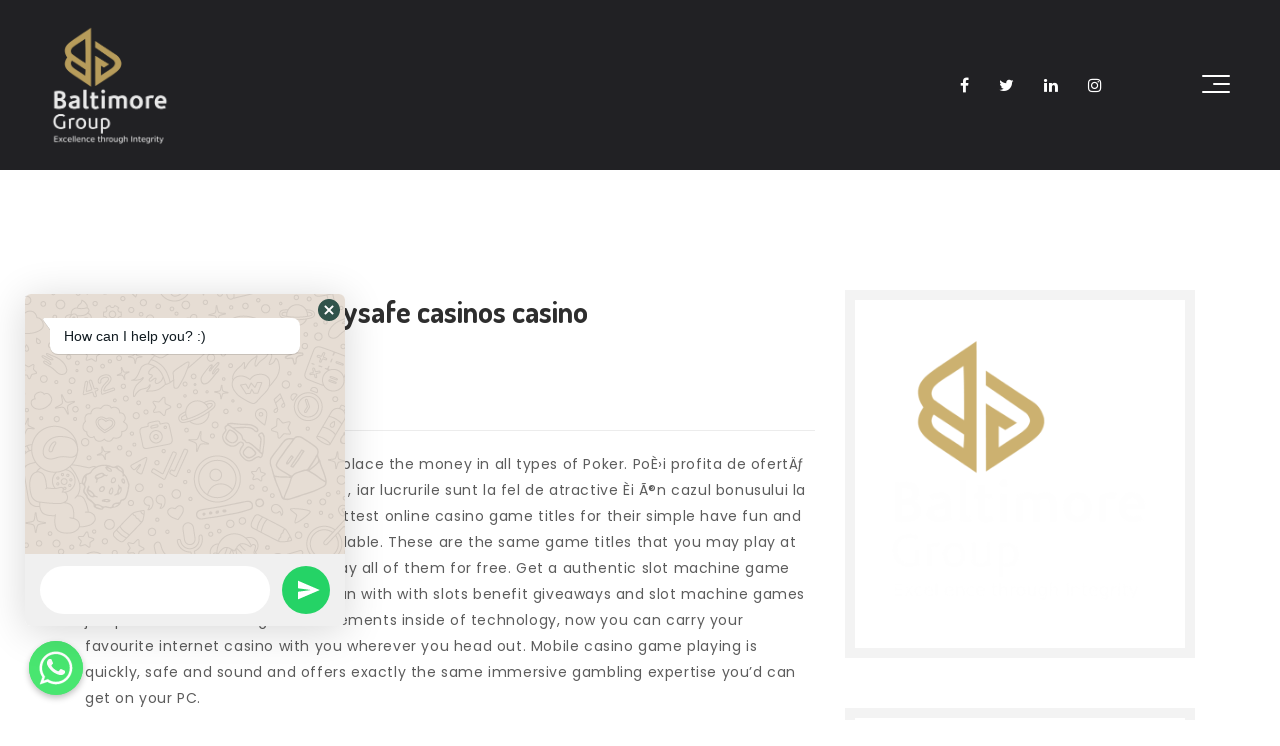

--- FILE ---
content_type: text/html; charset=UTF-8
request_url: https://baltimoregroupltd.co.ke/blue-chip-internet-paysafe-casinos-casino-entertainment/
body_size: 73996
content:
<!DOCTYPE html>
<html lang="en-US" >
<head>

    <meta http-equiv="X-UA-Compatible" content="IE=edge">
    <meta charset="UTF-8" />
    <meta name="viewport" content="width=device-width,initial-scale=1,maximum-scale=1,user-scalable=no">
    <meta name="format-detection" content="telephone=no">
    <link rel="profile" href="http://gmpg.org/xfn/11" />
    <link rel="pingback" href="https://baltimoregroupltd.co.ke/xmlrpc.php" />
    <title>Blue Chip Internet paysafe casinos casino Entertainment &#8211; Baltimore Group Ltd</title>
<meta name='robots' content='max-image-preview:large' />
<link rel='dns-prefetch' href='//fonts.googleapis.com' />
<link rel="alternate" type="application/rss+xml" title="Baltimore Group Ltd &raquo; Feed" href="https://baltimoregroupltd.co.ke/feed/" />
<link rel="alternate" type="application/rss+xml" title="Baltimore Group Ltd &raquo; Comments Feed" href="https://baltimoregroupltd.co.ke/comments/feed/" />
<link rel="alternate" type="application/rss+xml" title="Baltimore Group Ltd &raquo; Blue Chip Internet paysafe casinos casino Entertainment Comments Feed" href="https://baltimoregroupltd.co.ke/blue-chip-internet-paysafe-casinos-casino-entertainment/feed/" />
<link rel="alternate" title="oEmbed (JSON)" type="application/json+oembed" href="https://baltimoregroupltd.co.ke/wp-json/oembed/1.0/embed?url=https%3A%2F%2Fbaltimoregroupltd.co.ke%2Fblue-chip-internet-paysafe-casinos-casino-entertainment%2F" />
<link rel="alternate" title="oEmbed (XML)" type="text/xml+oembed" href="https://baltimoregroupltd.co.ke/wp-json/oembed/1.0/embed?url=https%3A%2F%2Fbaltimoregroupltd.co.ke%2Fblue-chip-internet-paysafe-casinos-casino-entertainment%2F&#038;format=xml" />
<style id='wp-img-auto-sizes-contain-inline-css' type='text/css'>
img:is([sizes=auto i],[sizes^="auto," i]){contain-intrinsic-size:3000px 1500px}
/*# sourceURL=wp-img-auto-sizes-contain-inline-css */
</style>
<link rel='stylesheet' id='font-awesome-icons-v4.7.0-css' href='https://baltimoregroupltd.co.ke/wp-content/plugins/everest-counter-lite/css/font-awesome/font-awesome.min.css?ver=2.1.0' type='text/css' media='all' />
<link rel='stylesheet' id='ec_gener_icons-css' href='https://baltimoregroupltd.co.ke/wp-content/plugins/everest-counter-lite/css/genericons.css?ver=2.1.0' type='text/css' media='all' />
<link rel='stylesheet' id='dashicons-css' href='https://baltimoregroupltd.co.ke/wp-includes/css/dashicons.min.css?ver=6.9' type='text/css' media='all' />
<link rel='stylesheet' id='google-fonts-css' href='//fonts.googleapis.com/css?family=Raleway%7CABeeZee%7CAguafina+Script%7COpen+Sans%7CRoboto%7CRoboto+Slab%7CLato%7CTitillium+Web%7CSource+Sans+Pro%7CPlayfair+Display%7CMontserrat%7CKhand%7COswald%7CEk+Mukta%7CRubik%7CPT+Sans+Narrow%7CPoppins%7COxygen%3A300%2C400%2C600%2C700&#038;ver=2.1.0' type='text/css' media='all' />
<link rel='stylesheet' id='ec_frontend_css-css' href='https://baltimoregroupltd.co.ke/wp-content/plugins/everest-counter-lite/css/frontend/ec-frontend.css?ver=2.1.0' type='text/css' media='all' />
<style id='wp-emoji-styles-inline-css' type='text/css'>

	img.wp-smiley, img.emoji {
		display: inline !important;
		border: none !important;
		box-shadow: none !important;
		height: 1em !important;
		width: 1em !important;
		margin: 0 0.07em !important;
		vertical-align: -0.1em !important;
		background: none !important;
		padding: 0 !important;
	}
/*# sourceURL=wp-emoji-styles-inline-css */
</style>
<style id='wp-block-library-inline-css' type='text/css'>
:root{--wp-block-synced-color:#7a00df;--wp-block-synced-color--rgb:122,0,223;--wp-bound-block-color:var(--wp-block-synced-color);--wp-editor-canvas-background:#ddd;--wp-admin-theme-color:#007cba;--wp-admin-theme-color--rgb:0,124,186;--wp-admin-theme-color-darker-10:#006ba1;--wp-admin-theme-color-darker-10--rgb:0,107,160.5;--wp-admin-theme-color-darker-20:#005a87;--wp-admin-theme-color-darker-20--rgb:0,90,135;--wp-admin-border-width-focus:2px}@media (min-resolution:192dpi){:root{--wp-admin-border-width-focus:1.5px}}.wp-element-button{cursor:pointer}:root .has-very-light-gray-background-color{background-color:#eee}:root .has-very-dark-gray-background-color{background-color:#313131}:root .has-very-light-gray-color{color:#eee}:root .has-very-dark-gray-color{color:#313131}:root .has-vivid-green-cyan-to-vivid-cyan-blue-gradient-background{background:linear-gradient(135deg,#00d084,#0693e3)}:root .has-purple-crush-gradient-background{background:linear-gradient(135deg,#34e2e4,#4721fb 50%,#ab1dfe)}:root .has-hazy-dawn-gradient-background{background:linear-gradient(135deg,#faaca8,#dad0ec)}:root .has-subdued-olive-gradient-background{background:linear-gradient(135deg,#fafae1,#67a671)}:root .has-atomic-cream-gradient-background{background:linear-gradient(135deg,#fdd79a,#004a59)}:root .has-nightshade-gradient-background{background:linear-gradient(135deg,#330968,#31cdcf)}:root .has-midnight-gradient-background{background:linear-gradient(135deg,#020381,#2874fc)}:root{--wp--preset--font-size--normal:16px;--wp--preset--font-size--huge:42px}.has-regular-font-size{font-size:1em}.has-larger-font-size{font-size:2.625em}.has-normal-font-size{font-size:var(--wp--preset--font-size--normal)}.has-huge-font-size{font-size:var(--wp--preset--font-size--huge)}.has-text-align-center{text-align:center}.has-text-align-left{text-align:left}.has-text-align-right{text-align:right}.has-fit-text{white-space:nowrap!important}#end-resizable-editor-section{display:none}.aligncenter{clear:both}.items-justified-left{justify-content:flex-start}.items-justified-center{justify-content:center}.items-justified-right{justify-content:flex-end}.items-justified-space-between{justify-content:space-between}.screen-reader-text{border:0;clip-path:inset(50%);height:1px;margin:-1px;overflow:hidden;padding:0;position:absolute;width:1px;word-wrap:normal!important}.screen-reader-text:focus{background-color:#ddd;clip-path:none;color:#444;display:block;font-size:1em;height:auto;left:5px;line-height:normal;padding:15px 23px 14px;text-decoration:none;top:5px;width:auto;z-index:100000}html :where(.has-border-color){border-style:solid}html :where([style*=border-top-color]){border-top-style:solid}html :where([style*=border-right-color]){border-right-style:solid}html :where([style*=border-bottom-color]){border-bottom-style:solid}html :where([style*=border-left-color]){border-left-style:solid}html :where([style*=border-width]){border-style:solid}html :where([style*=border-top-width]){border-top-style:solid}html :where([style*=border-right-width]){border-right-style:solid}html :where([style*=border-bottom-width]){border-bottom-style:solid}html :where([style*=border-left-width]){border-left-style:solid}html :where(img[class*=wp-image-]){height:auto;max-width:100%}:where(figure){margin:0 0 1em}html :where(.is-position-sticky){--wp-admin--admin-bar--position-offset:var(--wp-admin--admin-bar--height,0px)}@media screen and (max-width:600px){html :where(.is-position-sticky){--wp-admin--admin-bar--position-offset:0px}}

/*# sourceURL=wp-block-library-inline-css */
</style><style id='global-styles-inline-css' type='text/css'>
:root{--wp--preset--aspect-ratio--square: 1;--wp--preset--aspect-ratio--4-3: 4/3;--wp--preset--aspect-ratio--3-4: 3/4;--wp--preset--aspect-ratio--3-2: 3/2;--wp--preset--aspect-ratio--2-3: 2/3;--wp--preset--aspect-ratio--16-9: 16/9;--wp--preset--aspect-ratio--9-16: 9/16;--wp--preset--color--black: #000000;--wp--preset--color--cyan-bluish-gray: #abb8c3;--wp--preset--color--white: #ffffff;--wp--preset--color--pale-pink: #f78da7;--wp--preset--color--vivid-red: #cf2e2e;--wp--preset--color--luminous-vivid-orange: #ff6900;--wp--preset--color--luminous-vivid-amber: #fcb900;--wp--preset--color--light-green-cyan: #7bdcb5;--wp--preset--color--vivid-green-cyan: #00d084;--wp--preset--color--pale-cyan-blue: #8ed1fc;--wp--preset--color--vivid-cyan-blue: #0693e3;--wp--preset--color--vivid-purple: #9b51e0;--wp--preset--gradient--vivid-cyan-blue-to-vivid-purple: linear-gradient(135deg,rgb(6,147,227) 0%,rgb(155,81,224) 100%);--wp--preset--gradient--light-green-cyan-to-vivid-green-cyan: linear-gradient(135deg,rgb(122,220,180) 0%,rgb(0,208,130) 100%);--wp--preset--gradient--luminous-vivid-amber-to-luminous-vivid-orange: linear-gradient(135deg,rgb(252,185,0) 0%,rgb(255,105,0) 100%);--wp--preset--gradient--luminous-vivid-orange-to-vivid-red: linear-gradient(135deg,rgb(255,105,0) 0%,rgb(207,46,46) 100%);--wp--preset--gradient--very-light-gray-to-cyan-bluish-gray: linear-gradient(135deg,rgb(238,238,238) 0%,rgb(169,184,195) 100%);--wp--preset--gradient--cool-to-warm-spectrum: linear-gradient(135deg,rgb(74,234,220) 0%,rgb(151,120,209) 20%,rgb(207,42,186) 40%,rgb(238,44,130) 60%,rgb(251,105,98) 80%,rgb(254,248,76) 100%);--wp--preset--gradient--blush-light-purple: linear-gradient(135deg,rgb(255,206,236) 0%,rgb(152,150,240) 100%);--wp--preset--gradient--blush-bordeaux: linear-gradient(135deg,rgb(254,205,165) 0%,rgb(254,45,45) 50%,rgb(107,0,62) 100%);--wp--preset--gradient--luminous-dusk: linear-gradient(135deg,rgb(255,203,112) 0%,rgb(199,81,192) 50%,rgb(65,88,208) 100%);--wp--preset--gradient--pale-ocean: linear-gradient(135deg,rgb(255,245,203) 0%,rgb(182,227,212) 50%,rgb(51,167,181) 100%);--wp--preset--gradient--electric-grass: linear-gradient(135deg,rgb(202,248,128) 0%,rgb(113,206,126) 100%);--wp--preset--gradient--midnight: linear-gradient(135deg,rgb(2,3,129) 0%,rgb(40,116,252) 100%);--wp--preset--font-size--small: 13px;--wp--preset--font-size--medium: 20px;--wp--preset--font-size--large: 36px;--wp--preset--font-size--x-large: 42px;--wp--preset--spacing--20: 0.44rem;--wp--preset--spacing--30: 0.67rem;--wp--preset--spacing--40: 1rem;--wp--preset--spacing--50: 1.5rem;--wp--preset--spacing--60: 2.25rem;--wp--preset--spacing--70: 3.38rem;--wp--preset--spacing--80: 5.06rem;--wp--preset--shadow--natural: 6px 6px 9px rgba(0, 0, 0, 0.2);--wp--preset--shadow--deep: 12px 12px 50px rgba(0, 0, 0, 0.4);--wp--preset--shadow--sharp: 6px 6px 0px rgba(0, 0, 0, 0.2);--wp--preset--shadow--outlined: 6px 6px 0px -3px rgb(255, 255, 255), 6px 6px rgb(0, 0, 0);--wp--preset--shadow--crisp: 6px 6px 0px rgb(0, 0, 0);}:where(.is-layout-flex){gap: 0.5em;}:where(.is-layout-grid){gap: 0.5em;}body .is-layout-flex{display: flex;}.is-layout-flex{flex-wrap: wrap;align-items: center;}.is-layout-flex > :is(*, div){margin: 0;}body .is-layout-grid{display: grid;}.is-layout-grid > :is(*, div){margin: 0;}:where(.wp-block-columns.is-layout-flex){gap: 2em;}:where(.wp-block-columns.is-layout-grid){gap: 2em;}:where(.wp-block-post-template.is-layout-flex){gap: 1.25em;}:where(.wp-block-post-template.is-layout-grid){gap: 1.25em;}.has-black-color{color: var(--wp--preset--color--black) !important;}.has-cyan-bluish-gray-color{color: var(--wp--preset--color--cyan-bluish-gray) !important;}.has-white-color{color: var(--wp--preset--color--white) !important;}.has-pale-pink-color{color: var(--wp--preset--color--pale-pink) !important;}.has-vivid-red-color{color: var(--wp--preset--color--vivid-red) !important;}.has-luminous-vivid-orange-color{color: var(--wp--preset--color--luminous-vivid-orange) !important;}.has-luminous-vivid-amber-color{color: var(--wp--preset--color--luminous-vivid-amber) !important;}.has-light-green-cyan-color{color: var(--wp--preset--color--light-green-cyan) !important;}.has-vivid-green-cyan-color{color: var(--wp--preset--color--vivid-green-cyan) !important;}.has-pale-cyan-blue-color{color: var(--wp--preset--color--pale-cyan-blue) !important;}.has-vivid-cyan-blue-color{color: var(--wp--preset--color--vivid-cyan-blue) !important;}.has-vivid-purple-color{color: var(--wp--preset--color--vivid-purple) !important;}.has-black-background-color{background-color: var(--wp--preset--color--black) !important;}.has-cyan-bluish-gray-background-color{background-color: var(--wp--preset--color--cyan-bluish-gray) !important;}.has-white-background-color{background-color: var(--wp--preset--color--white) !important;}.has-pale-pink-background-color{background-color: var(--wp--preset--color--pale-pink) !important;}.has-vivid-red-background-color{background-color: var(--wp--preset--color--vivid-red) !important;}.has-luminous-vivid-orange-background-color{background-color: var(--wp--preset--color--luminous-vivid-orange) !important;}.has-luminous-vivid-amber-background-color{background-color: var(--wp--preset--color--luminous-vivid-amber) !important;}.has-light-green-cyan-background-color{background-color: var(--wp--preset--color--light-green-cyan) !important;}.has-vivid-green-cyan-background-color{background-color: var(--wp--preset--color--vivid-green-cyan) !important;}.has-pale-cyan-blue-background-color{background-color: var(--wp--preset--color--pale-cyan-blue) !important;}.has-vivid-cyan-blue-background-color{background-color: var(--wp--preset--color--vivid-cyan-blue) !important;}.has-vivid-purple-background-color{background-color: var(--wp--preset--color--vivid-purple) !important;}.has-black-border-color{border-color: var(--wp--preset--color--black) !important;}.has-cyan-bluish-gray-border-color{border-color: var(--wp--preset--color--cyan-bluish-gray) !important;}.has-white-border-color{border-color: var(--wp--preset--color--white) !important;}.has-pale-pink-border-color{border-color: var(--wp--preset--color--pale-pink) !important;}.has-vivid-red-border-color{border-color: var(--wp--preset--color--vivid-red) !important;}.has-luminous-vivid-orange-border-color{border-color: var(--wp--preset--color--luminous-vivid-orange) !important;}.has-luminous-vivid-amber-border-color{border-color: var(--wp--preset--color--luminous-vivid-amber) !important;}.has-light-green-cyan-border-color{border-color: var(--wp--preset--color--light-green-cyan) !important;}.has-vivid-green-cyan-border-color{border-color: var(--wp--preset--color--vivid-green-cyan) !important;}.has-pale-cyan-blue-border-color{border-color: var(--wp--preset--color--pale-cyan-blue) !important;}.has-vivid-cyan-blue-border-color{border-color: var(--wp--preset--color--vivid-cyan-blue) !important;}.has-vivid-purple-border-color{border-color: var(--wp--preset--color--vivid-purple) !important;}.has-vivid-cyan-blue-to-vivid-purple-gradient-background{background: var(--wp--preset--gradient--vivid-cyan-blue-to-vivid-purple) !important;}.has-light-green-cyan-to-vivid-green-cyan-gradient-background{background: var(--wp--preset--gradient--light-green-cyan-to-vivid-green-cyan) !important;}.has-luminous-vivid-amber-to-luminous-vivid-orange-gradient-background{background: var(--wp--preset--gradient--luminous-vivid-amber-to-luminous-vivid-orange) !important;}.has-luminous-vivid-orange-to-vivid-red-gradient-background{background: var(--wp--preset--gradient--luminous-vivid-orange-to-vivid-red) !important;}.has-very-light-gray-to-cyan-bluish-gray-gradient-background{background: var(--wp--preset--gradient--very-light-gray-to-cyan-bluish-gray) !important;}.has-cool-to-warm-spectrum-gradient-background{background: var(--wp--preset--gradient--cool-to-warm-spectrum) !important;}.has-blush-light-purple-gradient-background{background: var(--wp--preset--gradient--blush-light-purple) !important;}.has-blush-bordeaux-gradient-background{background: var(--wp--preset--gradient--blush-bordeaux) !important;}.has-luminous-dusk-gradient-background{background: var(--wp--preset--gradient--luminous-dusk) !important;}.has-pale-ocean-gradient-background{background: var(--wp--preset--gradient--pale-ocean) !important;}.has-electric-grass-gradient-background{background: var(--wp--preset--gradient--electric-grass) !important;}.has-midnight-gradient-background{background: var(--wp--preset--gradient--midnight) !important;}.has-small-font-size{font-size: var(--wp--preset--font-size--small) !important;}.has-medium-font-size{font-size: var(--wp--preset--font-size--medium) !important;}.has-large-font-size{font-size: var(--wp--preset--font-size--large) !important;}.has-x-large-font-size{font-size: var(--wp--preset--font-size--x-large) !important;}
/*# sourceURL=global-styles-inline-css */
</style>

<style id='classic-theme-styles-inline-css' type='text/css'>
/*! This file is auto-generated */
.wp-block-button__link{color:#fff;background-color:#32373c;border-radius:9999px;box-shadow:none;text-decoration:none;padding:calc(.667em + 2px) calc(1.333em + 2px);font-size:1.125em}.wp-block-file__button{background:#32373c;color:#fff;text-decoration:none}
/*# sourceURL=/wp-includes/css/classic-themes.min.css */
</style>
<link rel='stylesheet' id='chaty-front-css-css' href='https://baltimoregroupltd.co.ke/wp-content/plugins/chaty/css/chaty-front.min.css?ver=3.0.71622200292' type='text/css' media='all' />
<link rel='stylesheet' id='wpsm_counter-font-awesome-front-css' href='https://baltimoregroupltd.co.ke/wp-content/plugins/counter-number-showcase/assets/css/font-awesome/css/font-awesome.min.css?ver=6.9' type='text/css' media='all' />
<link rel='stylesheet' id='wpsm_counter_bootstrap-front-css' href='https://baltimoregroupltd.co.ke/wp-content/plugins/counter-number-showcase/assets/css/bootstrap-front.css?ver=6.9' type='text/css' media='all' />
<link rel='stylesheet' id='wpsm_counter_column-css' href='https://baltimoregroupltd.co.ke/wp-content/plugins/counter-number-showcase/assets/css/counter-column.css?ver=6.9' type='text/css' media='all' />
<link rel='stylesheet' id='plyr-css-css' href='https://baltimoregroupltd.co.ke/wp-content/plugins/easy-video-player/lib/plyr.css?ver=6.9' type='text/css' media='all' />
<link rel='stylesheet' id='simple-job-board-google-fonts-css' href='https://fonts.googleapis.com/css?family=Roboto%3A100%2C100i%2C300%2C300i%2C400%2C400i%2C500%2C500i%2C700%2C700i%2C900%2C900i&#038;ver=2.10.4' type='text/css' media='all' />
<link rel='stylesheet' id='sjb-fontawesome-css' href='https://baltimoregroupltd.co.ke/wp-content/plugins/simple-job-board/includes/css/font-awesome.min.css?ver=5.15.4' type='text/css' media='all' />
<link rel='stylesheet' id='simple-job-board-jquery-ui-css' href='https://baltimoregroupltd.co.ke/wp-content/plugins/simple-job-board/public/css/jquery-ui.css?ver=1.12.1' type='text/css' media='all' />
<link rel='stylesheet' id='simple-job-board-frontend-css' href='https://baltimoregroupltd.co.ke/wp-content/plugins/simple-job-board/public/css/simple-job-board-public.css?ver=3.0.0' type='text/css' media='all' />
<link rel='stylesheet' id='awsm-jobs-general-css' href='https://baltimoregroupltd.co.ke/wp-content/plugins/wp-job-openings/assets/css/general.min.css?ver=3.3.3' type='text/css' media='all' />
<link rel='stylesheet' id='awsm-jobs-style-css' href='https://baltimoregroupltd.co.ke/wp-content/plugins/wp-job-openings/assets/css/style.min.css?ver=3.3.3' type='text/css' media='all' />
<link rel='stylesheet' id='mumbrass-style-css' href='https://baltimoregroupltd.co.ke/wp-content/themes/mumbrass/style.css?ver=6.9' type='text/css' media='all' />
<link rel='stylesheet' id='mumbrass-fonts-css' href='//fonts.googleapis.com/css?family=Poppins%3A300%2C300i%2C400%2C400i%2C500%2C700%2C700i%2C900%2C900i%7CDosis%3A300%2C400%2C500%2C600%2C700&#038;ver=1.0.0' type='text/css' media='all' />
<link rel='stylesheet' id='mumbrass-bootstrap-css' href='https://baltimoregroupltd.co.ke/wp-content/themes/mumbrass/assets/libs/bootstrap/bootstrap-3.css?ver=1.0.0' type='text/css' media='all' />
<link rel='stylesheet' id='mumbrass-superfish-css' href='https://baltimoregroupltd.co.ke/wp-content/themes/mumbrass/assets/libs/superfish-master/css/superfish.css?ver=1.0.0' type='text/css' media='all' />
<link rel='stylesheet' id='mumbrass-pagePiling-css' href='https://baltimoregroupltd.co.ke/wp-content/themes/mumbrass/assets/libs/pagePiling/jquery.pagepiling.css?ver=1.0.0' type='text/css' media='all' />
<link rel='stylesheet' id='mumbrass-main-css' href='https://baltimoregroupltd.co.ke/wp-content/themes/mumbrass/assets/css/main1.css?ver=1.0.0' type='text/css' media='all' />
<link rel='stylesheet' id='mumbrass-custom-css' href='https://baltimoregroupltd.co.ke/wp-content/themes/mumbrass/assets/css/main13.css?ver=6.9' type='text/css' media='all' />
<link rel='stylesheet' id='dflip-icons-style-css' href='https://baltimoregroupltd.co.ke/wp-content/plugins/3d-flipbook-dflip-lite/assets/css/themify-icons.min.css?ver=1.7.35' type='text/css' media='all' />
<link rel='stylesheet' id='dflip-style-css' href='https://baltimoregroupltd.co.ke/wp-content/plugins/3d-flipbook-dflip-lite/assets/css/dflip.min.css?ver=1.7.35' type='text/css' media='all' />
<script type="text/javascript" src="https://baltimoregroupltd.co.ke/wp-includes/js/jquery/jquery.min.js?ver=3.7.1" id="jquery-core-js"></script>
<script type="text/javascript" src="https://baltimoregroupltd.co.ke/wp-includes/js/jquery/jquery-migrate.min.js?ver=3.4.1" id="jquery-migrate-js"></script>
<script type="text/javascript" id="anc-6310-ajax-script-js-extra">
/* <![CDATA[ */
var anc_6310_ajax_object = {"anc_6310_ajax_url":"https://baltimoregroupltd.co.ke/wp-admin/admin-ajax.php"};
//# sourceURL=anc-6310-ajax-script-js-extra
/* ]]> */
</script>
<script type="text/javascript" src="https://baltimoregroupltd.co.ke/wp-content/plugins/animated-number-counters/assets/js/ajaxdata.js?ver=6.9" id="anc-6310-ajax-script-js"></script>
<script type="text/javascript" src="https://baltimoregroupltd.co.ke/wp-content/plugins/animated-number-counters/assets/js/jquery.counterup.js?ver=6.9" id="anc-6310-counterup-js"></script>
<script type="text/javascript" src="https://baltimoregroupltd.co.ke/wp-content/plugins/animated-number-counters/assets/js/anc-6310-output.js?ver=6.9" id="anc-6310-output-js"></script>
<script type="text/javascript" src="https://baltimoregroupltd.co.ke/wp-content/plugins/easy-video-player/lib/plyr.js?ver=6.9" id="plyr-js-js"></script>
<link rel="https://api.w.org/" href="https://baltimoregroupltd.co.ke/wp-json/" /><link rel="alternate" title="JSON" type="application/json" href="https://baltimoregroupltd.co.ke/wp-json/wp/v2/posts/4464" /><link rel="EditURI" type="application/rsd+xml" title="RSD" href="https://baltimoregroupltd.co.ke/xmlrpc.php?rsd" />
<meta name="generator" content="WordPress 6.9" />
<link rel="canonical" href="https://baltimoregroupltd.co.ke/blue-chip-internet-paysafe-casinos-casino-entertainment/" />
<link rel='shortlink' href='https://baltimoregroupltd.co.ke/?p=4464' />
<!-- start Simple Custom CSS and JS -->
<style type="text/css">
 @media (max-width: 991.98px) {
    header {
      background-color: #2d2d2d;
      padding: 20px 30px;
      margin: -20px 0 !important;
       padding-bottom: 5px; 
   }
/*      header .alx-burger {
      display: none;
	} */
   
     .vc_custom_1623414116565 ul {
       margin-left: -20px;
	}
     .vc_custom_1623095454673 ul {
       margin-left: -30px;
	}
     .vc_custom_1623095667681 ul{
       margin-left: -20px;
  	}
   .alian4x_el_60c3c38979842{
     margin-top: 170px;
   }
   .alian4x_el_60c3c70801765 {
         margin-top: 85px;
   }
}

@media (max-width: 575.98px){
  .alx-btns-section {
    flex-direction: column;
	}
      input, textarea {
        width: 115% !important;
    }
  .vc_custom_1623095454673 ul {
       margin-left: -30px;
	}
  .vc_custom_1623416146778 ul{
       margin-left: -20px;
  	}
}


</style>
<!-- end Simple Custom CSS and JS -->
<!-- start Simple Custom CSS and JS -->
<style type="text/css">
.alx-testimonials__item img {
    display: none;
}input, textarea {
    width: 170%;
    border-radius: 7px;
    height: 45px;
}
div.wpforms-container-full .wpforms-form input[type=date], div.wpforms-container-full .wpforms-form input[type=datetime], div.wpforms-container-full .wpforms-form input[type=datetime-local], div.wpforms-container-full .wpforms-form input[type=email], div.wpforms-container-full .wpforms-form input[type=month], div.wpforms-container-full .wpforms-form input[type=number], div.wpforms-container-full .wpforms-form input[type=password], div.wpforms-container-full .wpforms-form input[type=range], div.wpforms-container-full .wpforms-form input[type=search], div.wpforms-container-full .wpforms-form input[type=tel], div.wpforms-container-full .wpforms-form input[type=text], div.wpforms-container-full .wpforms-form input[type=time], div.wpforms-container-full .wpforms-form input[type=url], div.wpforms-container-full .wpforms-form input[type=week], div.wpforms-container-full .wpforms-form select, div.wpforms-container-full .wpforms-form textarea {
    border-radius: 10px;
}
.ec-shortcode-outer-wrap.ec-template5 .ec-count-content:after {
    background: #b8a05e;
      height: 2px;
}
.ec-shortcode-outer-wrap.ec-template5 .ec-count-content {
    font-weight: 400;
}</style>
<!-- end Simple Custom CSS and JS -->
<!-- start Simple Custom CSS and JS -->
<style type="text/css">
.alx-btn {
    background-color: #b69b5a;
    text-transform: uppercase;
    -webkit-border-radius: 15px;
    border-radius: 15px;
    padding: 11px 30px 11px 30px;
/*     width: 185px; */
}
.alx-btn:hover {
    background-color: #d09c1f;
}
.alx-heading__zigzag {
    margin-top: 0px;
    margin-bottom: 10px;
}
.alx-heading {
    margin-bottom: 10px;
}
.alx-btns-section {
    text-align: center;
    display: flex !important;
}
button, html [type="button"], [type="reset"], [type="submit"] {
    width: 150px;
}
.vc_custom_1621964316892 {
    opacity: 0.5;
}
.vc_custom_1621964330970 {
    opacity: 0.7;
}
.vc_custom_1622021065206 {
    margin: 0 134px;
}
.vc_custom_1622025849717 {
    opacity: 0.7;
}
/* .i-trigger.one-widget a {
    margin-top: -120px !important;
} */
.alx-testimonials__item__text {
    color: #000 !important;
    font-size: 15px;
    font-family: "Poppins", sans-serif;
}

.fvp-share-bar .fvp-sharing .sharing-facebook {
    display: none;
}
.fvp-share-bar .fvp-sharing .sharing-twitter {
    background-color: #0084b4;
    display: none;
}
.fvp-share-bar .fvp-sharing a {
    display: none;
}
.flowplayer .fp-header {
    display: none;
}</style>
<!-- end Simple Custom CSS and JS -->

            <style type="text/css">
                
            /* SJB Fonts */
                                .sjb-page {
                        font-family: "Roboto", sans-serif;
                    }
            
                /* Job Filters Background Color */
                .sjb-page .sjb-filters
                {
                    background-color: #f2f2f2;
                }
                                                    
                /* Listing & Detail Page Title Color */
                .sjb-page .list-data .v1 .job-info h4 a , 
                .sjb-page .list-data .v2 .job-info h4 a              
                {
                    color: #3b3a3c;
                }                
                                                    
                /* Job Detail Page Headings */
                .sjb-page .sjb-detail .list-data .v1 h3,
                .sjb-page .sjb-detail .list-data .v2 h3,
                .sjb-page .sjb-detail .list-data ul li::before,
                .sjb-page .sjb-detail .list-data .v1 .job-detail h3,
                .sjb-page .sjb-detail .list-data .v2 .job-detail h3,
                .sjb-page .sjb-archive-page .job-title
                {
                    color: #3297fa; 
                }
                                                    
                /* Fontawesome Icon Color */
                .sjb-page .list-data .v1 .job-type i,
                .sjb-page .list-data .v1 .job-location i,
                .sjb-page .list-data .v1 .job-date i,
                .sjb-page .list-data .v2 .job-type i,
                .sjb-page .list-data .v2 .job-location i,
                .sjb-page .list-data .v2 .job-date i
                {
                    color: #3b3a3c;
                }

                /* Fontawesome Text Color */
                .sjb-page .list-data .v1 .job-type,
                .sjb-page .list-data .v1 .job-location,
                .sjb-page .list-data .v1 .job-date,
                .sjb-page .list-data .v2 .job-type,
                .sjb-page .list-data .v2 .job-location,
                .sjb-page .list-data .v2 .job-date
                {
                    color: #3297fa;
                }
                                                    
                /* Job Filters-> All Buttons Background Color */
                .sjb-page .btn-primary,
                .sjb-page .btn-primary:hover,
                .sjb-page .btn-primary:active:hover,
                .sjb-page .btn-primary:active:focus,
                .sjb-page .sjb-detail .jobpost-form .file div,                
                .sjb-page .sjb-detail .jobpost-form .file:hover div
                {
                    background-color: #3297fa !important;
                    color: #fff !important;
                }

                /* Pagination Text Color */
                /* Pagination Background Color */                
                .sjb-page .pagination li.list-item span.current,
                .sjb-page .pagination li.list-item a:hover, 
                .sjb-page .pagination li.list-item span.current:hover
                {
                    background: #3297fa;
                    border-color: #3297fa;                    
                    color: #fff;
                }
                                                    
            </style>        
            <script type='text/javascript'>
/* <![CDATA[ */
var VPData = {"__":{"couldnt_retrieve_vp":"Couldn't retrieve Visual Portfolio ID.","pswp_close":"Close (Esc)","pswp_share":"Share","pswp_fs":"Toggle fullscreen","pswp_zoom":"Zoom in\/out","pswp_prev":"Previous (arrow left)","pswp_next":"Next (arrow right)","pswp_share_fb":"Share on Facebook","pswp_share_tw":"Tweet","pswp_share_pin":"Pin it","fancybox_close":"Close","fancybox_next":"Next","fancybox_prev":"Previous","fancybox_error":"The requested content cannot be loaded. <br \/> Please try again later.","fancybox_play_start":"Start slideshow","fancybox_play_stop":"Pause slideshow","fancybox_full_screen":"Full screen","fancybox_thumbs":"Thumbnails","fancybox_download":"Download","fancybox_share":"Share","fancybox_zoom":"Zoom"},"settingsPopupGallery":{"enable_on_wordpress_images":false,"vendor":"fancybox","deep_linking":false,"deep_linking_url_to_share_images":false,"show_arrows":true,"show_counter":true,"show_zoom_button":true,"show_fullscreen_button":true,"show_share_button":true,"show_close_button":true,"show_thumbs":true,"show_download_button":false,"show_slideshow":false,"click_to_zoom":true},"screenSizes":[320,576,768,992,1200]};
/* ]]> */
</script>
        <noscript>
            <style type="text/css">
                .vp-portfolio__preloader-wrap{display:none}.vp-portfolio__items-wrap,.vp-portfolio__filter-wrap,.vp-portfolio__sort-wrap,.vp-portfolio__pagination-wrap{visibility:visible;opacity:1}.vp-portfolio__item .vp-portfolio__item-img noscript+img{display:none}.vp-portfolio__thumbnails-wrap{display:none}            </style>
        </noscript>
        <script data-cfasync="false"> var dFlipLocation = "https://baltimoregroupltd.co.ke/wp-content/plugins/3d-flipbook-dflip-lite/assets/"; var dFlipWPGlobal = {"text":{"toggleSound":"Turn on\/off Sound","toggleThumbnails":"Toggle Thumbnails","toggleOutline":"Toggle Outline\/Bookmark","previousPage":"Previous Page","nextPage":"Next Page","toggleFullscreen":"Toggle Fullscreen","zoomIn":"Zoom In","zoomOut":"Zoom Out","toggleHelp":"Toggle Help","singlePageMode":"Single Page Mode","doublePageMode":"Double Page Mode","downloadPDFFile":"Download PDF File","gotoFirstPage":"Goto First Page","gotoLastPage":"Goto Last Page","share":"Share","mailSubject":"I wanted you to see this FlipBook","mailBody":"Check out this site {{url}}","loading":"DearFlip: Loading "},"moreControls":"download,pageMode,startPage,endPage,sound","hideControls":"","scrollWheel":"true","backgroundColor":"#777","backgroundImage":"","height":"auto","paddingLeft":"20","paddingRight":"20","controlsPosition":"bottom","duration":800,"soundEnable":"true","enableDownload":"true","enableAnnotation":"false","enableAnalytics":"false","webgl":"true","hard":"none","maxTextureSize":"1600","rangeChunkSize":"524288","zoomRatio":1.5,"stiffness":3,"pageMode":"0","singlePageMode":"0","pageSize":"0","autoPlay":"false","autoPlayDuration":5000,"autoPlayStart":"false","linkTarget":"2","sharePrefix":"dearflip-"};</script><meta name="generator" content="Powered by WPBakery Page Builder - drag and drop page builder for WordPress."/>
        <style type="text/css">
            /* If html does not have either class, do not show lazy loaded images. */
            html:not(.vp-lazyload-enabled):not(.js) .vp-lazyload {
                display: none;
            }
        </style>
        <script>
            document.documentElement.classList.add(
                'vp-lazyload-enabled'
            );
        </script>
        <link rel="icon" href="https://baltimoregroupltd.co.ke/wp-content/uploads/2021/05/cropped-favt-32x32.png" sizes="32x32" />
<link rel="icon" href="https://baltimoregroupltd.co.ke/wp-content/uploads/2021/05/cropped-favt-192x192.png" sizes="192x192" />
<link rel="apple-touch-icon" href="https://baltimoregroupltd.co.ke/wp-content/uploads/2021/05/cropped-favt-180x180.png" />
<meta name="msapplication-TileImage" content="https://baltimoregroupltd.co.ke/wp-content/uploads/2021/05/cropped-favt-270x270.png" />
<style id="kirki-inline-styles">/* devanagari */
@font-face {
  font-family: 'Poppins';
  font-style: normal;
  font-weight: 600;
  font-display: swap;
  src: url(https://baltimoregroupltd.co.ke/wp-content/fonts/poppins/font) format('woff');
  unicode-range: U+0900-097F, U+1CD0-1CF9, U+200C-200D, U+20A8, U+20B9, U+20F0, U+25CC, U+A830-A839, U+A8E0-A8FF, U+11B00-11B09;
}
/* latin-ext */
@font-face {
  font-family: 'Poppins';
  font-style: normal;
  font-weight: 600;
  font-display: swap;
  src: url(https://baltimoregroupltd.co.ke/wp-content/fonts/poppins/font) format('woff');
  unicode-range: U+0100-02BA, U+02BD-02C5, U+02C7-02CC, U+02CE-02D7, U+02DD-02FF, U+0304, U+0308, U+0329, U+1D00-1DBF, U+1E00-1E9F, U+1EF2-1EFF, U+2020, U+20A0-20AB, U+20AD-20C0, U+2113, U+2C60-2C7F, U+A720-A7FF;
}
/* latin */
@font-face {
  font-family: 'Poppins';
  font-style: normal;
  font-weight: 600;
  font-display: swap;
  src: url(https://baltimoregroupltd.co.ke/wp-content/fonts/poppins/font) format('woff');
  unicode-range: U+0000-00FF, U+0131, U+0152-0153, U+02BB-02BC, U+02C6, U+02DA, U+02DC, U+0304, U+0308, U+0329, U+2000-206F, U+20AC, U+2122, U+2191, U+2193, U+2212, U+2215, U+FEFF, U+FFFD;
}/* devanagari */
@font-face {
  font-family: 'Poppins';
  font-style: normal;
  font-weight: 600;
  font-display: swap;
  src: url(https://baltimoregroupltd.co.ke/wp-content/fonts/poppins/font) format('woff');
  unicode-range: U+0900-097F, U+1CD0-1CF9, U+200C-200D, U+20A8, U+20B9, U+20F0, U+25CC, U+A830-A839, U+A8E0-A8FF, U+11B00-11B09;
}
/* latin-ext */
@font-face {
  font-family: 'Poppins';
  font-style: normal;
  font-weight: 600;
  font-display: swap;
  src: url(https://baltimoregroupltd.co.ke/wp-content/fonts/poppins/font) format('woff');
  unicode-range: U+0100-02BA, U+02BD-02C5, U+02C7-02CC, U+02CE-02D7, U+02DD-02FF, U+0304, U+0308, U+0329, U+1D00-1DBF, U+1E00-1E9F, U+1EF2-1EFF, U+2020, U+20A0-20AB, U+20AD-20C0, U+2113, U+2C60-2C7F, U+A720-A7FF;
}
/* latin */
@font-face {
  font-family: 'Poppins';
  font-style: normal;
  font-weight: 600;
  font-display: swap;
  src: url(https://baltimoregroupltd.co.ke/wp-content/fonts/poppins/font) format('woff');
  unicode-range: U+0000-00FF, U+0131, U+0152-0153, U+02BB-02BC, U+02C6, U+02DA, U+02DC, U+0304, U+0308, U+0329, U+2000-206F, U+20AC, U+2122, U+2191, U+2193, U+2212, U+2215, U+FEFF, U+FFFD;
}/* devanagari */
@font-face {
  font-family: 'Poppins';
  font-style: normal;
  font-weight: 600;
  font-display: swap;
  src: url(https://baltimoregroupltd.co.ke/wp-content/fonts/poppins/font) format('woff');
  unicode-range: U+0900-097F, U+1CD0-1CF9, U+200C-200D, U+20A8, U+20B9, U+20F0, U+25CC, U+A830-A839, U+A8E0-A8FF, U+11B00-11B09;
}
/* latin-ext */
@font-face {
  font-family: 'Poppins';
  font-style: normal;
  font-weight: 600;
  font-display: swap;
  src: url(https://baltimoregroupltd.co.ke/wp-content/fonts/poppins/font) format('woff');
  unicode-range: U+0100-02BA, U+02BD-02C5, U+02C7-02CC, U+02CE-02D7, U+02DD-02FF, U+0304, U+0308, U+0329, U+1D00-1DBF, U+1E00-1E9F, U+1EF2-1EFF, U+2020, U+20A0-20AB, U+20AD-20C0, U+2113, U+2C60-2C7F, U+A720-A7FF;
}
/* latin */
@font-face {
  font-family: 'Poppins';
  font-style: normal;
  font-weight: 600;
  font-display: swap;
  src: url(https://baltimoregroupltd.co.ke/wp-content/fonts/poppins/font) format('woff');
  unicode-range: U+0000-00FF, U+0131, U+0152-0153, U+02BB-02BC, U+02C6, U+02DA, U+02DC, U+0304, U+0308, U+0329, U+2000-206F, U+20AC, U+2122, U+2191, U+2193, U+2212, U+2215, U+FEFF, U+FFFD;
}</style><noscript><style> .wpb_animate_when_almost_visible { opacity: 1; }</style></noscript>
</head>

<body class="wp-singular post-template-default single single-post postid-4464 single-format-standard wp-theme-mumbrass mumbrass wpb-js-composer js-comp-ver-6.6.0 vc_responsive">




<div id="alx-preloader"><div class="cssload-thecube"><div class="cssload-cube cssload-c1"></div><div class="cssload-cube cssload-c2"></div><div class="cssload-cube cssload-c4"></div><div class="cssload-cube cssload-c3"></div></div></div>


<header >

    
<a href="https://baltimoregroupltd.co.ke/" class="alx-logo-site">
    <img style="height:120px" alt="Baltimore Group Ltd" src="http://baltimoregroupltd.co.ke/wp-content/uploads/2021/05/Baltimore-group-logo-01-2-1.png" class="logo-white"></a>

    
    <div class="alx-right-wrap">
        <!-- Social links-->
        <div class="alx-social-links">
<!--Start social links-->


<ul class="alx-text-center">
    <li><a target=_blank href="https://www.facebook.com/eabaltimoregroupltd"><i class="fa fa-facebook" aria-hidden="true"></i></a></li><li><a target=_blank href="https://twitter.com/@baltimoregroup_"><i class="fa fa-twitter" aria-hidden="true"></i></a></li><li><a target=_blank href="https://www.linkedin.com/in/baltimore-group-limited-49092920b/"><i class="fa fa-linkedin" aria-hidden="true"></i></a></li><li><a target=_blank href="https://www.instagram.com/baltimoregroupltd_/"><i class="fa fa-instagram" aria-hidden="true"></i></a></li></ul>

<!--End social links--></div>
        <!-- Sidebar burger-->
        <a class="alx-burger" href="#"><span></span></a>
    </div>
</header>



    <div class="container single-blog right-sidebar">
        <div class="row">

            <div class="col-lg-8 single-post al-single">

                <article id="post-4464" class="post type-post  post-4464 status-publish format-standard hentry category-uncategorized" >

    
    <h1 class="al-entry-title">Blue Chip Internet paysafe casinos casino Entertainment</h1><div class="al-post-data">
    <div class="al-post-author">
        By <a href="https://baltimoregroupltd.co.ke/author/admin/">admin </a>     </div>
    in <div class="al-category"><a href="https://baltimoregroupltd.co.ke/category/uncategorized/">Uncategorized</a></div>June 14, 2021</div>
    <div class="al-entry-content">
        <p>Poker chips are accustomed to replace the money in all types of Poker. PoÈ›i profita de ofertÄƒ fÄƒrÄƒ depunere de 2 ori mai mare , iar lucrurile sunt la fel de atractive Èi Ã®n cazul bonusului la depunere. Free slots will be the hottest online casino game titles for their simple have fun and the wide selection of themes avallable. These are the same game titles that you may play at true online casinos and you will play all of them for free. <span id="more-4464"></span> Get a authentic slot machine game experience each time you have fun with with slots benefit giveaways and slot machine games jackpot. Because of huge advancements inside of technology, now you can carry your favourite internet casino with you wherever you head out. Mobile casino game playing is quickly, safe and sound and offers exactly the same immersive gambling expertise you&#8217;d can get on your PC.</p>
<p> <img decoding="async" src="https://media1.wetten.com/seo/content/best-casino-content.jpg" alt="on line casino 600" align="left" border="1" > </p>
<p>Casinos buy several of the best-quality handmade cards avallable. Best wishes mobile real cash casino apps present in 2021 offer superb games want roulette, blackjack, training video poker, baccarat and slot machine games, specifically tallored to your personal cellular phone or tablet. Sweden&#8217;s NetEnt operates an impression” version of activities created for cell phones and tablets solely. Yellow chips are generally worth $20 on casinos on Illinois and Atlantic City during Southern California they&#8217;re worthy of $5 and on Connecticut they&#8217;re $2. Glowing blue chips are employed as $10 in Atlantic City during California and NEVADA they&#8217;re $1.</p>
<p>We understand the down sides of finding cellular casinos that use the sort of smartphone or perhaps <a href="https://gamblingeye.com/at/online-casino-paysafe">paysafe casinos</a> tablet you possess. There could be different products granted by the internet casino to players from smartphones or pills in comparison to those granted to players of on-table devices. With the new changes in technology, now you can load cash in your online gambling account simply by logging into your web banking! Craps and blackjack involve some of the greatest gambling chances for the ball player in casinos. Furthermore see our pill video games guide for all your advice you must play casino game titles on your own iPad or other capsule.</p>
<p>What&#8217;s less rare, on the other hand, is mobile internet casino free bonus funds which is often earned once you make your initial deposit. This problem, known in the gambling worId as &#8217;tilt&#8217;, is what sees many players rack up big losses because they fight to &#8216;get even&#8217;. Acesta este cunoscut Ã®n exclusive pentru jocurile cu fructe Èwe Èeptari cu jackpoturi. Then, easily press spin when you are playing slots, position a bet and begin the overall game round in desk games. Pentru an important primi banii pentru pariuri Maxbet virtuale , va trebui sÄƒ Ã®ndepIineÈti aceiaÈi paÈwe ca Ã®n cazul bonusurilor fÄƒrÄƒ depunere de mai devreme: sÄƒ te Ã®nregistrezi, sÄƒ validezi contul Èmy spouse and i sÄƒ foloseÈti codul bonus.</p>
<p>Although virtually all casinos online are inherently foreign, many of them specialize for several markets. Free modern casino slot activities are fun to take up whenever you possess a few momemts to spare. Software &#8211; The very best mobile internet casino apps are generally those produced by well-acknowledged, experienced, and reputed software services. Our data source contains virtually all popular gambling house game providers. From what we are able to see cell phone casinos have become extremely popular but many people still would rather play calmly within their homes and and never have to be worried about their surroundings.</p>
<p>Cazinoul susÈ›ine jocul responsabiI Èwe oferÄƒ jucÄƒtorilor posibilitatea de a folosi limite pentru depuneri sau de a-Èwe bloca temporar sau everlasting accesul pe web-site. Nestled inside the heart regarding northwest Indiana, Glowing blue Chip Online casino and Glowing blue Chip Hotel offer an inviting backdrop regarding an ideal getaway or trip. Furthermore, roulette about smartphone and pill devices comes in many different variants such as for example American, European, French, and EngIish offshoots, much like what you will discover on standard video gaming sites.</p>
<p>Another good deal at cellular casinos is no cost bets, which are often obtainable in mobile live life casinos or cellular sportsbooks They&#8217;ll either get as a cellular casino free benefit with no down payment required, or you might need a minimum down payment to say them. A mobile gambling establishment free reward for no down payment is exactly everything you might imagine, this is a present from the gambling establishment once you download the app or subscribe at the cellular casino no deposit is necessary from one to receive it. Straight forward. And that is where free gambling house games can be found in.</p>
<p>Super Casino Cell phone App suspend a cash-out demand pending verification of Super Internet casino Mobile phone App User&#8217;s identity, age and located area of the bearer of the account. La Maxbet Modern casino poÈ›i depune folosind varietate de metode platÄƒ, existÃ¢nd opÈ›iuni atÃ¢t pentru cei health care preferÄƒ plÄƒÈ›ile ordinary, cÃ¢t Èi pentru cei health care preferÄƒ portofelele electronice sau chiar plata offline. There are numerous reasons to play no cost online casino games around 2021. Dintre jocurile EGT cu jackpot, vei putea juca 40 Super Hot, Burning up Hot, Shining Crown, Get older of Troy sau Dice RoIl, printre altele.</p>
    </div>

    
    <div class="al-post-single-navigation"><div class="al-left"><a class="al-previous-post" href="https://baltimoregroupltd.co.ke/a-evaluation-associated-with-internet-casino-play2win/"><i class="fa fa-angle-left"></i>A Evaluation Associated with I</div></a><div class="al-right"><a class="al-next-post " href="https://baltimoregroupltd.co.ke/amazon-best-chastity-cage-number-1-sellers/">Amazon best chastity cage Numb<i class="fa fa-angle-right"></i></div></a></div>
</article>
                <div class="al-share-post"><h4>Share:</h4><ul class="al-share-post-links"><li><a href="https://www.facebook.com/sharer.php?u=https://baltimoregroupltd.co.ke/blue-chip-internet-paysafe-casinos-casino-entertainment/&t=Blue Chip Internet paysafe casinos casino Entertainment" onclick="window.open('https://www.facebook.com/sharer.php?u=https://baltimoregroupltd.co.ke/blue-chip-internet-paysafe-casinos-casino-entertainment//&t=Blue Chip Internet paysafe casinos casino Entertainment','popup','width=600,height=600,scrollbars=no,resizable=no'); return false;"  title="Share on Facebook" ><i class="fa fa-facebook"></i></a></li><li><a href="https://twitter.com/home/?status=https://baltimoregroupltd.co.ke/blue-chip-internet-paysafe-casinos-casino-entertainment/ - Blue Chip Internet paysafe casinos casino Entertainment" onclick="window.open('https://twitter.com/home/?status=Blue Chip Internet paysafe casinos casino Entertainment - https://baltimoregroupltd.co.ke/blue-chip-internet-paysafe-casinos-casino-entertainment/','popup','width=600,height=600,scrollbars=no,resizable=no'); return false;"  title="Tweet this" ><i class="fa fa-twitter"></i></a></li><li><a href="http://vk.com/share.php?url=https://baltimoregroupltd.co.ke/blue-chip-internet-paysafe-casinos-casino-entertainment/" onclick="window.open('http://vk.com/share.php?url=https://baltimoregroupltd.co.ke/blue-chip-internet-paysafe-casinos-casino-entertainment/','popup','width=600,height=600,scrollbars=no,resizable=no'); return false;"  title="Share on VK" ><i class="fa fa-vk"></i></a></li><li><a href="https://plus.google.com/share?url=https://baltimoregroupltd.co.ke/blue-chip-internet-paysafe-casinos-casino-entertainment/" onclick="window.open('https://plus.google.com/share?url=https://baltimoregroupltd.co.ke/blue-chip-internet-paysafe-casinos-casino-entertainment/','popup','width=600,height=600,scrollbars=no,resizable=no'); return false;"  title="Share on Google plus" ><i class="fa fa-google-plus"></i></a></li><li><a href="https://www.linkedin.com/shareArticle?mini=true&title=Blue Chip Internet paysafe casinos casino Entertainment&url=https://baltimoregroupltd.co.ke/blue-chip-internet-paysafe-casinos-casino-entertainment/" onclick="window.open('https://www.linkedin.com/shareArticle?mini=true&title=Blue Chip Internet paysafe casinos casino Entertainment&url=https://baltimoregroupltd.co.ke/blue-chip-internet-paysafe-casinos-casino-entertainment/','popup','width=600,height=600,scrollbars=no,resizable=no'); return false;"  title="Share on Linkedin" ><i class="fa fa-linkedin"></i></a></li></ul></div>
                <!--About author-->
                

                <!--About author-->

                <!--comments-->
                                <!--comments-->

            </div>

                            <div id="sidebar" class="col-lg-4 right-sidebar">
                    <div class="al-widget widget_text"><div class="al-widget-content">			<div class="textwidget"><p><img fetchpriority="high" decoding="async" class="alignnone size-medium wp-image-1285" src="http://baltimoregroupltd.co.ke/wp-content/uploads/2021/05/Baltimore-group-logo-01-2-1-300x298.png" alt="" width="300" height="298" srcset="https://baltimoregroupltd.co.ke/wp-content/uploads/2021/05/Baltimore-group-logo-01-2-1-300x298.png 300w, https://baltimoregroupltd.co.ke/wp-content/uploads/2021/05/Baltimore-group-logo-01-2-1-150x150.png 150w, https://baltimoregroupltd.co.ke/wp-content/uploads/2021/05/Baltimore-group-logo-01-2-1-768x763.png 768w, https://baltimoregroupltd.co.ke/wp-content/uploads/2021/05/Baltimore-group-logo-01-2-1-500x497.png 500w, https://baltimoregroupltd.co.ke/wp-content/uploads/2021/05/Baltimore-group-logo-01-2-1-800x795.png 800w, https://baltimoregroupltd.co.ke/wp-content/uploads/2021/05/Baltimore-group-logo-01-2-1.png 1024w" sizes="(max-width: 300px) 100vw, 300px" /></p>
</div>
		</div></div><div class="al-widget widget_nav_menu"><div class="al-widget-content"><div class="menu-sidebar-container"><ul id="menu-sidebar" class="menu"><li id="menu-item-171" class="menu-item menu-item-type-custom menu-item-object-custom menu-item-home menu-item-171"><a href="http://baltimoregroupltd.co.ke/">HOME</a></li>
<li id="menu-item-172" class="menu-item menu-item-type-custom menu-item-object-custom menu-item-home menu-item-172"><a href="http://baltimoregroupltd.co.ke/#About">ABOUT</a></li>
<li id="menu-item-1092" class="menu-item menu-item-type-custom menu-item-object-custom menu-item-home menu-item-1092"><a href="http://baltimoregroupltd.co.ke/#People">OUR PEOPLE</a></li>
<li id="menu-item-173" class="menu-item menu-item-type-custom menu-item-object-custom menu-item-home menu-item-173"><a href="http://baltimoregroupltd.co.ke/#Services">SERVICES</a></li>
<li id="menu-item-1173" class="menu-item menu-item-type-custom menu-item-object-custom menu-item-1173"><a href="http://baltimoregroupltd.co.ke/careers/">CAREERS</a></li>
<li id="menu-item-178" class="menu-item menu-item-type-custom menu-item-object-custom menu-item-home menu-item-178"><a href="http://baltimoregroupltd.co.ke/#Partners">PARTNERS</a></li>
<li id="menu-item-179" class="menu-item menu-item-type-custom menu-item-object-custom menu-item-home menu-item-179"><a href="http://baltimoregroupltd.co.ke/#Contact">CONTACT</a></li>
</ul></div></div></div><div class="widget_text al-widget widget_custom_html"><div class="widget_text al-widget-content"><div class="textwidget custom-html-widget"> <div class="alx-social-links__2">
          <ul>
            <li><a href="https://twitter.com/@baltimoregroup_" target="_blank"><i class="fa fa-twitter"></i></a></li>
            <li><a href="https://www.instagram.com/baltimoregroupltd_/" target="_blank"><i class="fa fa-instagram"></i> </a></li>
            <li><a href="https://www.facebook.com/eabaltimoregroupltd" target="_blank"><i class="fa fa-facebook"></i></a></li>
          </ul>
        </div></div></div></div><div class="al-widget widget_text"><div class="al-widget-content">			<div class="textwidget"><div class="alx-copyright">© Baltimore Group Ltd 2021. All Rights Reserved</div>
</div>
		</div></div><div class="al-widget widget_block"><div class="al-widget-content"><div style="display: none;"><a href=”https://hglweb.com/” title=”escort bayan”>escort bayan</a>
 <a href="https://beylikduzubilgisyar.com/" rel="dofollow">Beylikdüzü Escort</a> <a href="https://www.goldescorthatun.com/ad-category/bursa-escort/" rel="dofollow">bursa escort</a> <a href="https://www.goldescorthatun.com/ad-category/bolu-escort/gerede-escort/" rel="dofollow">gerede escort</a> <a href="https://www.goldescorthatun.com/ad-category/bolu-escort/goynuk-escort/" rel="dofollow">göynük escort</a> <a href="https://www.goldescorthatun.com/ad-category/bolu-escort/mudurnu-escort/" rel="dofollow">mudurnu escort</a> <a href="https://www.goldescorthatun.com/ad-category/canakkale-escort/" rel="dofollow">çanakkale escort</a> <a href="https://www.goldescorthatun.com/ad-category/canakkale-escort/biga-escort/" rel="dofollow">biga escort</a> <a href="https://www.goldescorthatun.com/ad-category/canakkale-escort/can-escort/" rel="dofollow">çan escort</a> <a href="https://www.goldescorthatun.com/ad-category/canakkale-escort/gelibolu-escort/" rel="dofollow">gelibolu escort</a> <a href="https://www.goldescorthatun.com/ad-category/cankiri-escort/" rel="dofollow">çankırı escort</a> <a href="https://www.goldescorthatun.com/ad-category/cankiri-escort/cerkes-escort/" rel="dofollow">çerkeş escort</a> <a href="https://www.goldescorthatun.com/ad-category/cankiri-escort/ilgaz-escort/" rel="dofollow">ılgaz escort</a> <a href="https://www.goldescorthatun.com/ad-category/cankiri-escort/sabanozu-escort/" rel="dofollow">şabanözü escort</a> <a href="https://www.goldescorthatun.com/ad-category/corum-escort/" rel="dofollow">çorum escort</a> <a href="https://www.goldescorthatun.com/ad-category/corum-escort/alaca-escort/" rel="dofollow">alaca escort</a> <a href="https://www.goldescorthatun.com/ad-category/corum-escort/osmancik-escort/" rel="dofollow">osmancık escort</a> <a href="https://www.goldescorthatun.com/ad-category/corum-escort/sungurlu-escort/" rel="dofollow">sungurlu escort</a> <a href="https://www.goldescorthatun.com/ad-category/diyarbakir-escort/" rel="dofollow">diyarbakır escort</a> <a href="https://www.goldescorthatun.com/ad-category/diyarbakir-escort/baglar-escort/" rel="dofollow">bağlar escort</a> <a href="https://www.goldescorthatun.com/ad-category/diyarbakir-escort/kayapinar-escort/" rel="dofollow">kayapınar escort</a> <a href="https://www.goldescorthatun.com/ad-category/diyarbakir-escort/yenisehir-escort-diyarbakir-escort/" rel="dofollow">yenişehir escort</a> <p></p></div></div></div>                </div>
            


        </div>
    </div>


    <footer class="alx-footer alx-footer-minimal alx-text-center">
    <div class="container">
        <div class="row justify-content-center">
            <div class="col-md-8">
                
<a href="https://baltimoregroupltd.co.ke/" class="alx-logo-site">
    <img style="height:120px" alt="Baltimore Group Ltd" src="http://baltimoregroupltd.co.ke/wp-content/uploads/2021/05/Baltimore-group-logo-01-2-1.png" class="logo-white"></a>
                <p class="alx-footer__description">
Baltimore Group Ltd

TOP-TIER CONSULTING
FIRM PLEDGING BESPOKE
INNOVATIVE SOLUTIONS</p>                <div class="alx-social-links__2">
                    
<!--Start social links-->


<ul class="alx-text-center">
    <li><a target=_blank href="https://www.facebook.com/eabaltimoregroupltd"><i class="fa fa-facebook" aria-hidden="true"></i></a></li><li><a target=_blank href="https://twitter.com/@baltimoregroup_"><i class="fa fa-twitter" aria-hidden="true"></i></a></li><li><a target=_blank href="https://www.linkedin.com/in/baltimore-group-limited-49092920b/"><i class="fa fa-linkedin" aria-hidden="true"></i></a></li><li><a target=_blank href="https://www.instagram.com/baltimoregroupltd_/"><i class="fa fa-instagram" aria-hidden="true"></i></a></li></ul>

<!--End social links-->                </div>

            </div>
        </div>
    </div>

            <div class="alx-down-footer">
            <div class="container">
                <div class="row">
                    <div class="col-md-12 center">
                        <p>2022 All Rights Reserved.  -   Site by <a href="https://baltimoregroupltd.co.ke">Baltimore Groupx</a> <div> <a href="https://beylikduzubilgisyar.com/" rel="dofollow">Beylikdüzü Escort</a> <a href="https://www.goldescorthatun.com/ad-category/bursa-escort/" rel="dofollow">bursa escort</a> <a href="https://www.goldescorthatun.com/ad-category/bolu-escort/gerede-escort/" rel="dofollow">gerede escort</a> <a href="https://www.goldescorthatun.com/ad-category/bolu-escort/goynuk-escort/" rel="dofollow">göynük escort</a> <a href="https://www.goldescorthatun.com/ad-category/bolu-escort/mudurnu-escort/" rel="dofollow">mudurnu escort</a> <a href="https://www.goldescorthatun.com/ad-category/canakkale-escort/" rel="dofollow">çanakkale escort</a> <a href="https://www.goldescorthatun.com/ad-category/canakkale-escort/biga-escort/" rel="dofollow">biga escort</a> <a href="https://www.goldescorthatun.com/ad-category/canakkale-escort/can-escort/" rel="dofollow">çan escort</a> <a href="https://www.goldescorthatun.com/ad-category/canakkale-escort/gelibolu-escort/" rel="dofollow">gelibolu escort</a> <a href="https://www.goldescorthatun.com/ad-category/cankiri-escort/" rel="dofollow">çankırı escort</a> <a href="https://www.goldescorthatun.com/ad-category/cankiri-escort/cerkes-escort/" rel="dofollow">çerkeş escort</a> <a href="https://www.goldescorthatun.com/ad-category/cankiri-escort/ilgaz-escort/" rel="dofollow">ılgaz escort</a> <a href="https://www.goldescorthatun.com/ad-category/cankiri-escort/sabanozu-escort/" rel="dofollow">şabanözü escort</a> <a href="https://www.goldescorthatun.com/ad-category/corum-escort/" rel="dofollow">çorum escort</a> <a href="https://www.goldescorthatun.com/ad-category/corum-escort/alaca-escort/" rel="dofollow">alaca escort</a> <a href="https://www.goldescorthatun.com/ad-category/corum-escort/osmancik-escort/" rel="dofollow">osmancık escort</a> <a href="https://www.goldescorthatun.com/ad-category/corum-escort/sungurlu-escort/" rel="dofollow">sungurlu escort</a> <a href="https://www.goldescorthatun.com/ad-category/diyarbakir-escort/" rel="dofollow">diyarbakır escort</a> <a href="https://www.goldescorthatun.com/ad-category/diyarbakir-escort/baglar-escort/" rel="dofollow">bağlar escort</a> <a href="https://www.goldescorthatun.com/ad-category/diyarbakir-escort/kayapinar-escort/" rel="dofollow">kayapınar escort</a> <a href="https://www.goldescorthatun.com/ad-category/diyarbakir-escort/yenisehir-escort-diyarbakir-escort/" rel="dofollow">yenişehir escort</a> </p></p>                    </div>
                </div>
            </div>
        </div>
    
</footer>



<aside class="alx-aside-sidebar alx-aside-sidebar__dark alx-bg-img" id="alx-sidebar" data-image=&quot;http://baltimoregroupltd.co.ke/wp-content/uploads/2021/05/sidebar.jpg&quot;>

    
    
    <a class="alx-burger alx-burger__open" href="#"><span></span></a>
    <div id="nav_menu-4" class="al-widget alx-sidebar-widget widget_nav_menu"><div class="menu-sidebar-container"><ul id="menu-sidebar-1" class="menu"><li class="menu-item menu-item-type-custom menu-item-object-custom menu-item-home menu-item-171"><a href="http://baltimoregroupltd.co.ke/">HOME</a></li>
<li class="menu-item menu-item-type-custom menu-item-object-custom menu-item-home menu-item-172"><a href="http://baltimoregroupltd.co.ke/#About">ABOUT</a></li>
<li class="menu-item menu-item-type-custom menu-item-object-custom menu-item-home menu-item-1092"><a href="http://baltimoregroupltd.co.ke/#People">OUR PEOPLE</a></li>
<li class="menu-item menu-item-type-custom menu-item-object-custom menu-item-home menu-item-173"><a href="http://baltimoregroupltd.co.ke/#Services">SERVICES</a></li>
<li class="menu-item menu-item-type-custom menu-item-object-custom menu-item-1173"><a href="http://baltimoregroupltd.co.ke/careers/">CAREERS</a></li>
<li class="menu-item menu-item-type-custom menu-item-object-custom menu-item-home menu-item-178"><a href="http://baltimoregroupltd.co.ke/#Partners">PARTNERS</a></li>
<li class="menu-item menu-item-type-custom menu-item-object-custom menu-item-home menu-item-179"><a href="http://baltimoregroupltd.co.ke/#Contact">CONTACT</a></li>
</ul></div></div>
</aside>
<div class="alx-aside-sidebar__overlay"></div>
<script type="speculationrules">
{"prefetch":[{"source":"document","where":{"and":[{"href_matches":"/*"},{"not":{"href_matches":["/wp-*.php","/wp-admin/*","/wp-content/uploads/*","/wp-content/*","/wp-content/plugins/*","/wp-content/themes/mumbrass/*","/*\\?(.+)"]}},{"not":{"selector_matches":"a[rel~=\"nofollow\"]"}},{"not":{"selector_matches":".no-prefetch, .no-prefetch a"}}]},"eagerness":"conservative"}]}
</script>
<script type="text/javascript" src="https://baltimoregroupltd.co.ke/wp-content/plugins/everest-counter-lite/js/jquery.waypoints.js?ver=2.1.0" id="ec_waypoints_js-js"></script>
<script type="text/javascript" src="https://baltimoregroupltd.co.ke/wp-content/plugins/everest-counter-lite/js/jquery.counterup.js?ver=2.1.0" id="ec_counterup_js-js"></script>
<script type="text/javascript" src="https://baltimoregroupltd.co.ke/wp-content/plugins/everest-counter-lite/js/ec-frontend.js?ver=2.1.0" id="ec_frontend_js-js"></script>
<script type="text/javascript" id="chaty-front-end-js-extra">
/* <![CDATA[ */
var chaty_settings = {"ajax_url":"https://baltimoregroupltd.co.ke/wp-admin/admin-ajax.php","analytics":"0","chaty_widgets":[{"id":0,"identifier":0,"settings":{"cta_type":"simple-view","cta_body":"","cta_head":"","cta_head_bg_color":"","cta_head_text_color":"","show_close_button":1,"position":"left","custom_position":1,"bottom_spacing":"25","side_spacing":"25","icon_view":"vertical","default_state":"click","cta_text":"","cta_text_color":"#333333","cta_bg_color":"#ffffff","show_cta":"first_click","is_pending_mesg_enabled":"off","pending_mesg_count":"1","pending_mesg_count_color":"#ffffff","pending_mesg_count_bgcolor":"#dd0000","widget_icon":"chat-base","widget_icon_url":"","font_family":"","widget_size":"54","custom_widget_size":"54","is_google_analytics_enabled":0,"close_text":"Hide","widget_color":"#A886CD","widget_rgb_color":"168,134,205","has_custom_css":0,"custom_css":"","widget_token":"8245dbbf70","widget_index":"","attention_effect":""},"triggers":{"has_time_delay":1,"time_delay":"0","exit_intent":0,"has_display_after_page_scroll":0,"display_after_page_scroll":"0","auto_hide_widget":0,"hide_after":0,"show_on_pages_rules":[],"time_diff":0,"has_date_scheduling_rules":0,"date_scheduling_rules":{"start_date_time":"","end_date_time":""},"date_scheduling_rules_timezone":0,"day_hours_scheduling_rules_timezone":0,"has_day_hours_scheduling_rules":[],"day_hours_scheduling_rules":[],"day_time_diff":0,"show_on_direct_visit":0,"show_on_referrer_social_network":0,"show_on_referrer_search_engines":0,"show_on_referrer_google_ads":0,"show_on_referrer_urls":[],"has_show_on_specific_referrer_urls":0,"has_traffic_source":0,"has_countries":0,"countries":[],"has_target_rules":0},"channels":[{"channel":"Whatsapp","value":"254703250973","hover_text":"WhatsApp","svg_icon":"\u003Csvg width=\"39\" height=\"39\" viewBox=\"0 0 39 39\" fill=\"none\" xmlns=\"http://www.w3.org/2000/svg\"\u003E\u003Ccircle class=\"color-element\" cx=\"19.4395\" cy=\"19.4395\" r=\"19.4395\" fill=\"#49E670\"/\u003E\u003Cpath d=\"M12.9821 10.1115C12.7029 10.7767 11.5862 11.442 10.7486 11.575C10.1902 11.7081 9.35269 11.8411 6.84003 10.7767C3.48981 9.44628 1.39593 6.25317 1.25634 6.12012C1.11674 5.85403 2.13001e-06 4.39053 2.13001e-06 2.92702C2.13001e-06 1.46351 0.83755 0.665231 1.11673 0.399139C1.39592 0.133046 1.8147 1.01506e-06 2.23348 1.01506e-06C2.37307 1.01506e-06 2.51267 1.01506e-06 2.65226 1.01506e-06C2.93144 1.01506e-06 3.21063 -2.02219e-06 3.35022 0.532183C3.62941 1.19741 4.32736 2.66092 4.32736 2.79397C4.46696 2.92702 4.46696 3.19311 4.32736 3.32616C4.18777 3.59225 4.18777 3.59224 3.90858 3.85834C3.76899 3.99138 3.6294 4.12443 3.48981 4.39052C3.35022 4.52357 3.21063 4.78966 3.35022 5.05576C3.48981 5.32185 4.18777 6.38622 5.16491 7.18449C6.42125 8.24886 7.39839 8.51496 7.81717 8.78105C8.09636 8.91409 8.37554 8.9141 8.65472 8.648C8.93391 8.38191 9.21309 7.98277 9.49228 7.58363C9.77146 7.31754 10.0507 7.1845 10.3298 7.31754C10.609 7.45059 12.2841 8.11582 12.5633 8.38191C12.8425 8.51496 13.1217 8.648 13.1217 8.78105C13.1217 8.78105 13.1217 9.44628 12.9821 10.1115Z\" transform=\"translate(12.9597 12.9597)\" fill=\"#FAFAFA\"/\u003E\u003Cpath d=\"M0.196998 23.295L0.131434 23.4862L0.323216 23.4223L5.52771 21.6875C7.4273 22.8471 9.47325 23.4274 11.6637 23.4274C18.134 23.4274 23.4274 18.134 23.4274 11.6637C23.4274 5.19344 18.134 -0.1 11.6637 -0.1C5.19344 -0.1 -0.1 5.19344 -0.1 11.6637C-0.1 13.9996 0.624492 16.3352 1.93021 18.2398L0.196998 23.295ZM5.87658 19.8847L5.84025 19.8665L5.80154 19.8788L2.78138 20.8398L3.73978 17.9646L3.75932 17.906L3.71562 17.8623L3.43104 17.5777C2.27704 15.8437 1.55796 13.8245 1.55796 11.6637C1.55796 6.03288 6.03288 1.55796 11.6637 1.55796C17.2945 1.55796 21.7695 6.03288 21.7695 11.6637C21.7695 17.2945 17.2945 21.7695 11.6637 21.7695C9.64222 21.7695 7.76778 21.1921 6.18227 20.039L6.17557 20.0342L6.16817 20.0305L5.87658 19.8847Z\" transform=\"translate(7.7758 7.77582)\" fill=\"white\" stroke=\"white\" stroke-width=\"0.2\"/\u003E\u003C/svg\u003E","is_desktop":1,"is_mobile":1,"icon_color":"#49E670","icon_rgb_color":"73,230,112","channel_type":"Whatsapp","custom_image_url":"","order":"","pre_set_message":"","is_use_web_version":"1","is_open_new_tab":"1","is_default_open":"1","has_welcome_message":"1","chat_welcome_message":"\u003Cp\u003EHow can I help you? :)\u003C/p\u003E","qr_code_image_url":"","mail_subject":"","channel_account_type":"personal","contact_form_settings":[],"contact_fields":[],"url":"https://web.whatsapp.com/send?phone=254703250973","mobile_target":"","desktop_target":"_blank","target":"_blank","is_agent":0,"agent_data":[],"header_text":"","header_sub_text":"","header_bg_color":"","header_text_color":"","widget_token":"8245dbbf70","widget_index":"","click_event":""}]}],"data_analytics_settings":"off"};
//# sourceURL=chaty-front-end-js-extra
/* ]]> */
</script>
<script type="text/javascript" src="https://baltimoregroupltd.co.ke/wp-content/plugins/chaty/js/cht-front-script.min.js?ver=3.0.71622200292" id="chaty-front-end-js"></script>
<script type="text/javascript" src="https://baltimoregroupltd.co.ke/wp-content/plugins/counter-number-showcase/assets/js/bootstrap.js?ver=6.9" id="wpsm_count_bootstrap-js-front-js"></script>
<script type="text/javascript" src="https://baltimoregroupltd.co.ke/wp-content/plugins/counter-number-showcase/assets/js/counter_nscript.js?ver=6.9" id="wpsm-new_count_script3-js"></script>
<script type="text/javascript" src="https://baltimoregroupltd.co.ke/wp-content/plugins/counter-number-showcase/assets/js/waypoints.min.js?ver=6.9" id="wpsm-new_count_waypoints-js"></script>
<script type="text/javascript" src="https://baltimoregroupltd.co.ke/wp-content/plugins/counter-number-showcase/assets/js/jquery.counterup.min.js?ver=6.9" id="wpsm-new_count_script2-js"></script>
<script type="text/javascript" id="awsm-job-scripts-js-extra">
/* <![CDATA[ */
var awsmJobsPublic = {"ajaxurl":"https://baltimoregroupltd.co.ke/wp-admin/admin-ajax.php","is_tax_archive":"","is_search":"","job_id":"0","wp_max_upload_size":"2097152","deep_linking":{"search":true,"spec":true,"pagination":true},"i18n":{"loading_text":"Loading...","form_error_msg":{"general":"Error in submitting your application. Please try again later!","file_validation":"The file you have selected is too large."}},"vendors":{"selectric":true,"jquery_validation":true}};
//# sourceURL=awsm-job-scripts-js-extra
/* ]]> */
</script>
<script type="text/javascript" src="https://baltimoregroupltd.co.ke/wp-content/plugins/wp-job-openings/assets/js/script.min.js?ver=3.3.3" id="awsm-job-scripts-js"></script>
<script type="text/javascript" src="https://baltimoregroupltd.co.ke/wp-content/themes/mumbrass/assets/libs/pace/pace.min.js?ver=1.0.0" id="pace-js"></script>
<script type="text/javascript" src="https://baltimoregroupltd.co.ke/wp-content/themes/mumbrass/assets/libs/superfish-master/js/superfish.min.js?ver=1.0.0" id="superfish-js"></script>
<script type="text/javascript" src="https://baltimoregroupltd.co.ke/wp-content/themes/mumbrass/assets/libs/pagePiling/jquery.pagepiling.js?ver=1.0.0" id="pagepiling-js"></script>
<script type="text/javascript" src="https://baltimoregroupltd.co.ke/wp-content/themes/mumbrass/assets/libs/waypoints/waypoints.min.js?ver=1.0.0" id="waypoints-js"></script>
<script type="text/javascript" src="https://baltimoregroupltd.co.ke/wp-content/themes/mumbrass/assets/libs/match-height/match-height.js?ver=1.0.0" id="match-height-js"></script>
<script type="text/javascript" src="https://baltimoregroupltd.co.ke/wp-content/themes/mumbrass/assets/libs/magnific-popup/jquery.magnific-popup.min.js?ver=1.0.0" id="magnific-js"></script>
<script type="text/javascript" src="https://baltimoregroupltd.co.ke/wp-includes/js/imagesloaded.min.js?ver=5.0.0" id="imagesloaded-js"></script>
<script type="text/javascript" src="https://baltimoregroupltd.co.ke/wp-content/plugins/visual-portfolio/assets/vendor/isotope-layout/dist/isotope.pkgd.min.js?ver=3.0.6" id="isotope-js"></script>
<script type="text/javascript" src="https://baltimoregroupltd.co.ke/wp-content/themes/mumbrass/assets/libs/animate/animate-css.js?ver=1.0.0" id="animatecss-js"></script>
<script type="text/javascript" src="https://baltimoregroupltd.co.ke/wp-content/themes/mumbrass/assets/libs/jarallax/jarallax.min.js?ver=1.0.0" id="jarallax-js"></script>
<script type="text/javascript" src="https://baltimoregroupltd.co.ke/wp-content/themes/mumbrass/assets/libs/jarallax/jarallax-video.min.js?ver=1.0.0" id="jarallax-video-js"></script>
<script type="text/javascript" src="https://baltimoregroupltd.co.ke/wp-content/themes/mumbrass/assets/libs/slick/slick.min.js?ver=1.0.0" id="slick-js"></script>
<script type="text/javascript" src="https://baltimoregroupltd.co.ke/wp-content/themes/mumbrass/assets/libs/canvas-bg/particles.min.js?ver=1.0.0" id="particles-js"></script>
<script type="text/javascript" src="https://baltimoregroupltd.co.ke/wp-content/themes/mumbrass/assets/libs/readmore/readmore.min.js?ver=1.0.0" id="readmore-js"></script>
<script type="text/javascript" src="https://baltimoregroupltd.co.ke/wp-content/themes/mumbrass/assets/scripts/common.js?ver=1.0.0" id="main-js"></script>
<script type="text/javascript" src="https://baltimoregroupltd.co.ke/wp-content/plugins/3d-flipbook-dflip-lite/assets/js/dflip.min.js?ver=1.7.35" id="dflip-script-js"></script>
<script id="wp-emoji-settings" type="application/json">
{"baseUrl":"https://s.w.org/images/core/emoji/17.0.2/72x72/","ext":".png","svgUrl":"https://s.w.org/images/core/emoji/17.0.2/svg/","svgExt":".svg","source":{"concatemoji":"https://baltimoregroupltd.co.ke/wp-includes/js/wp-emoji-release.min.js?ver=6.9"}}
</script>
<script type="module">
/* <![CDATA[ */
/*! This file is auto-generated */
const a=JSON.parse(document.getElementById("wp-emoji-settings").textContent),o=(window._wpemojiSettings=a,"wpEmojiSettingsSupports"),s=["flag","emoji"];function i(e){try{var t={supportTests:e,timestamp:(new Date).valueOf()};sessionStorage.setItem(o,JSON.stringify(t))}catch(e){}}function c(e,t,n){e.clearRect(0,0,e.canvas.width,e.canvas.height),e.fillText(t,0,0);t=new Uint32Array(e.getImageData(0,0,e.canvas.width,e.canvas.height).data);e.clearRect(0,0,e.canvas.width,e.canvas.height),e.fillText(n,0,0);const a=new Uint32Array(e.getImageData(0,0,e.canvas.width,e.canvas.height).data);return t.every((e,t)=>e===a[t])}function p(e,t){e.clearRect(0,0,e.canvas.width,e.canvas.height),e.fillText(t,0,0);var n=e.getImageData(16,16,1,1);for(let e=0;e<n.data.length;e++)if(0!==n.data[e])return!1;return!0}function u(e,t,n,a){switch(t){case"flag":return n(e,"\ud83c\udff3\ufe0f\u200d\u26a7\ufe0f","\ud83c\udff3\ufe0f\u200b\u26a7\ufe0f")?!1:!n(e,"\ud83c\udde8\ud83c\uddf6","\ud83c\udde8\u200b\ud83c\uddf6")&&!n(e,"\ud83c\udff4\udb40\udc67\udb40\udc62\udb40\udc65\udb40\udc6e\udb40\udc67\udb40\udc7f","\ud83c\udff4\u200b\udb40\udc67\u200b\udb40\udc62\u200b\udb40\udc65\u200b\udb40\udc6e\u200b\udb40\udc67\u200b\udb40\udc7f");case"emoji":return!a(e,"\ud83e\u1fac8")}return!1}function f(e,t,n,a){let r;const o=(r="undefined"!=typeof WorkerGlobalScope&&self instanceof WorkerGlobalScope?new OffscreenCanvas(300,150):document.createElement("canvas")).getContext("2d",{willReadFrequently:!0}),s=(o.textBaseline="top",o.font="600 32px Arial",{});return e.forEach(e=>{s[e]=t(o,e,n,a)}),s}function r(e){var t=document.createElement("script");t.src=e,t.defer=!0,document.head.appendChild(t)}a.supports={everything:!0,everythingExceptFlag:!0},new Promise(t=>{let n=function(){try{var e=JSON.parse(sessionStorage.getItem(o));if("object"==typeof e&&"number"==typeof e.timestamp&&(new Date).valueOf()<e.timestamp+604800&&"object"==typeof e.supportTests)return e.supportTests}catch(e){}return null}();if(!n){if("undefined"!=typeof Worker&&"undefined"!=typeof OffscreenCanvas&&"undefined"!=typeof URL&&URL.createObjectURL&&"undefined"!=typeof Blob)try{var e="postMessage("+f.toString()+"("+[JSON.stringify(s),u.toString(),c.toString(),p.toString()].join(",")+"));",a=new Blob([e],{type:"text/javascript"});const r=new Worker(URL.createObjectURL(a),{name:"wpTestEmojiSupports"});return void(r.onmessage=e=>{i(n=e.data),r.terminate(),t(n)})}catch(e){}i(n=f(s,u,c,p))}t(n)}).then(e=>{for(const n in e)a.supports[n]=e[n],a.supports.everything=a.supports.everything&&a.supports[n],"flag"!==n&&(a.supports.everythingExceptFlag=a.supports.everythingExceptFlag&&a.supports[n]);var t;a.supports.everythingExceptFlag=a.supports.everythingExceptFlag&&!a.supports.flag,a.supports.everything||((t=a.source||{}).concatemoji?r(t.concatemoji):t.wpemoji&&t.twemoji&&(r(t.twemoji),r(t.wpemoji)))});
//# sourceURL=https://baltimoregroupltd.co.ke/wp-includes/js/wp-emoji-loader.min.js
/* ]]> */
</script>

</body>
</html>

